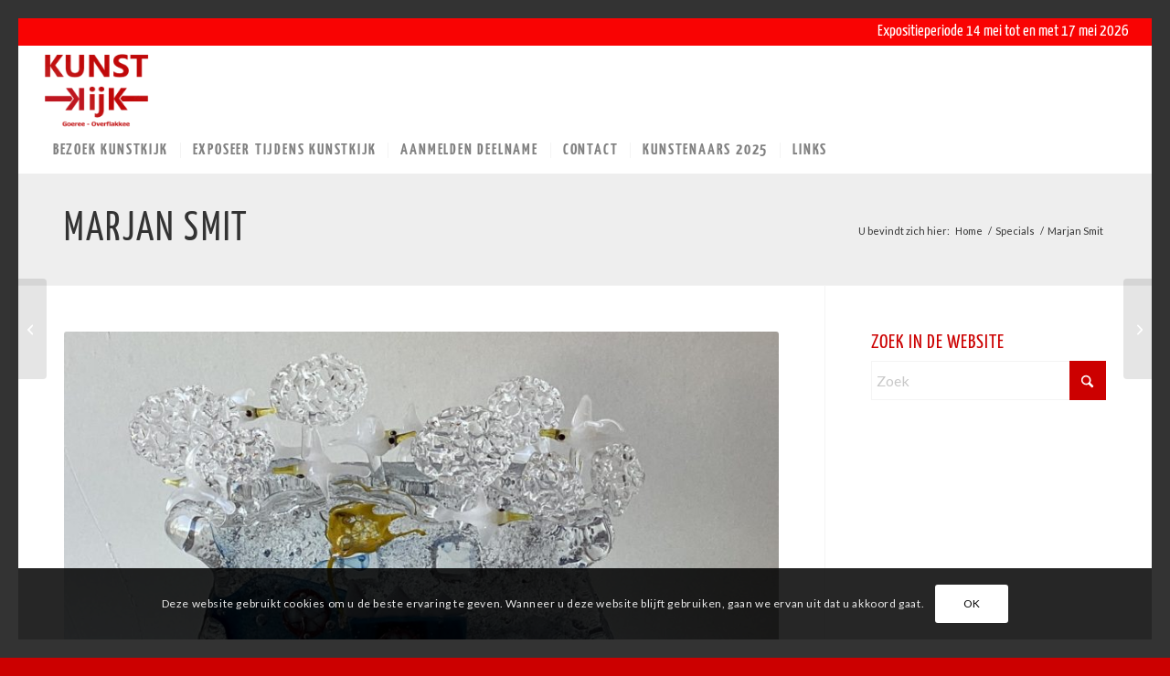

--- FILE ---
content_type: text/css
request_url: https://www.kunstkijk.com/wordpress/wp-content/themes/KunstKijk/style.css?ver=7.1.3
body_size: 386
content:
/*
Theme Name: KunstKijk

Version: 1.0
Author: CA-editors
Author URI: http://www.ca-editors.nl
Description: Maatwerk child-theme voor KunstKijk 
Template: enfold
*/

/* post - slider */
.html_elegant-blog #top .minor-meta {
    font-family: 'lato', 'HelveticaNeue', 'Helvetica Neue', 'Helvetica-Neue', Helvetica, Arial, sans-serif;
}

/* home sponsoren */
#sponsoren .avia-content-slider-inner {
    padding: 30px 0px !important;
    background-color: #fff;
}
#sponsoren .avia-content-slider .slide-image {
    background-color: #fff;
}

/* uitgelichte afbeelding in header */
.page-thumb img {
    max-height: 600px;
    width: auto;
}

/* tabellen */
#top table, #top table caption, #top td {
	font-size: 16px;
}
#top .tablepress td, #top .tablepress th {
	padding: 10px 8px;
}
#top td:first-child {
    border-left-width: 0;
}
#top .tablepress thead th {
    background-color: #c00;
    color: #fff;
	border-bottom: 0;
}

/* media queries */
@media only screen and (max-width: 1080px) {
	

}
@media only screen and (max-width: 767px) {
	
	

}
@media only screen and (max-width: 480px) {



}

--- FILE ---
content_type: text/plain
request_url: https://www.google-analytics.com/j/collect?v=1&_v=j102&aip=1&a=1547636940&t=pageview&_s=1&dl=https%3A%2F%2Fwww.kunstkijk.com%2Fkunstenaar%2Fmarjan-smit%2F&ul=en-us%40posix&dt=Marjan%20Smit%20%E2%80%93%20KunstKijk&sr=1280x720&vp=1280x720&_u=YEBAAEABAAAAACAAI~&jid=51105772&gjid=1693210999&cid=339905501.1768682219&tid=UA-30653863-1&_gid=777543456.1768682219&_r=1&_slc=1&z=539222584
body_size: -450
content:
2,cG-NTFL1P0SVT